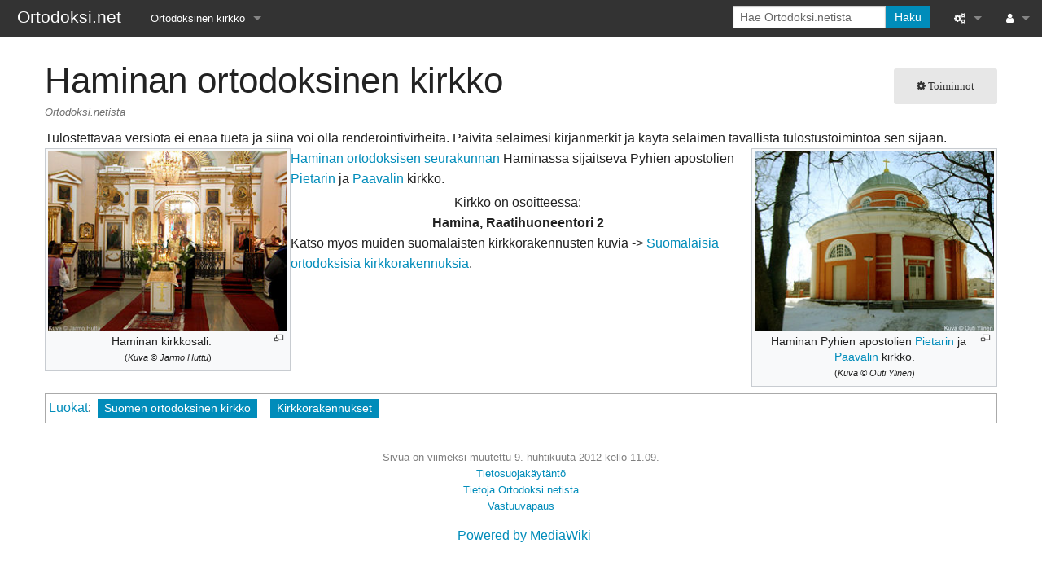

--- FILE ---
content_type: text/html; charset=UTF-8
request_url: https://www.ortodoksi.net/index.php?title=Haminan_ortodoksinen_kirkko&printable=yes
body_size: 15342
content:
<!DOCTYPE html>
<html class="client-nojs" lang="fi" dir="ltr">
<head>
<meta charset="UTF-8"/>
<title>Haminan ortodoksinen kirkko – Ortodoksi.net</title>
<script>document.documentElement.className="client-js";RLCONF={"wgBreakFrames":false,"wgSeparatorTransformTable":[",\t."," \t,"],"wgDigitTransformTable":["",""],"wgDefaultDateFormat":"fi normal","wgMonthNames":["","tammikuu","helmikuu","maaliskuu","huhtikuu","toukokuu","kesäkuu","heinäkuu","elokuu","syyskuu","lokakuu","marraskuu","joulukuu"],"wgRequestId":"535f77bc6c976540fccc24af","wgCSPNonce":false,"wgCanonicalNamespace":"","wgCanonicalSpecialPageName":false,"wgNamespaceNumber":0,"wgPageName":"Haminan_ortodoksinen_kirkko","wgTitle":"Haminan ortodoksinen kirkko","wgCurRevisionId":40480,"wgRevisionId":40480,"wgArticleId":10684,"wgIsArticle":true,"wgIsRedirect":false,"wgAction":"view","wgUserName":null,"wgUserGroups":["*"],"wgCategories":["Suomen ortodoksinen kirkko","Kirkkorakennukset"],"wgPageContentLanguage":"fi","wgPageContentModel":"wikitext","wgRelevantPageName":"Haminan_ortodoksinen_kirkko","wgRelevantArticleId":10684,"wgIsProbablyEditable":false,"wgRelevantPageIsProbablyEditable":
false,"wgRestrictionEdit":[],"wgRestrictionMove":[]};RLSTATE={"site.styles":"ready","user.styles":"ready","user":"ready","user.options":"loading","skins.foreground.styles":"ready"};RLPAGEMODULES=["site","mediawiki.page.ready","skins.foreground.js"];</script>
<script>(RLQ=window.RLQ||[]).push(function(){mw.loader.implement("user.options@12s5i",function($,jQuery,require,module){mw.user.tokens.set({"patrolToken":"+\\","watchToken":"+\\","csrfToken":"+\\"});});});</script>
<link rel="stylesheet" href="/load.php?lang=fi&amp;modules=skins.foreground.styles&amp;only=styles&amp;printable=1&amp;skin=foreground"/>
<script async="" src="/load.php?lang=fi&amp;modules=startup&amp;only=scripts&amp;printable=1&amp;raw=1&amp;skin=foreground"></script>
<meta name="generator" content="MediaWiki 1.39.7"/>
<meta name="robots" content="noindex,follow"/>
<meta name="format-detection" content="telephone=no"/>
<meta name="viewport" content="width=device-width, initial-scale=1.0, user-scalable=yes, minimum-scale=0.25, maximum-scale=5.0"/>
<link rel="icon" href="http://www.ortodoksi.net/favicon.ico"/>
<link rel="search" type="application/opensearchdescription+xml" href="/opensearch_desc.php" title="Ortodoksi.net (fi)"/>
<link rel="EditURI" type="application/rsd+xml" href="http://www.ortodoksi.net/api.php?action=rsd"/>
<link rel="alternate" type="application/atom+xml" title="Ortodoksi.net-Atom-syöte" href="/index.php?title=Toiminnot:Tuoreet_muutokset&amp;feed=atom"/>
<meta http-equiv="X-UA-Compatible" content="IE=edge" />
</head>
<body class="mediawiki ltr sitedir-ltr mw-hide-empty-elt ns-0 ns-subject page-Haminan_ortodoksinen_kirkko rootpage-Haminan_ortodoksinen_kirkko skin-foreground action-view skin--responsive"><div id='navwrapper'><!-- START FOREGROUNDTEMPLATE -->
		<nav class="top-bar" data-topbar role="navigation" data-options="back_text: Takaisin">
			<ul class="title-area">
				<li class="name">
					<div class="title-name">
					<a href="/index.php/Etusivu">
										<div class="title-name" style="display: inline-block;">Ortodoksi.net</div>
					</a>
					</div>
				</li>
				<li class="toggle-topbar menu-icon">
					<a href="#"><span>Valikko</span></a>
				</li>
			</ul>

		<section class="top-bar-section">

			<ul id="top-bar-left" class="left">
				<li class="divider show-for-small"></li>
									<li class="has-dropdown active"  id='p-Ortodoksinen_kirkko'>
						<a href="#">Ortodoksinen kirkko</a>
													<ul class="dropdown">
								<li id="n-Tietopankki" class="mw-list-item"><a href="/index.php/Tietopankki">Tietopankki</a></li><li id="n-Liturgiset-tekstit" class="mw-list-item"><a href="/index.php/Liturgiset_tekstit">Liturgiset tekstit</a></li><li id="n-Opetuspuheet" class="mw-list-item"><a href="/index.php/Luokka:Opetuspuheet">Opetuspuheet</a></li><li id="n-Kirkkohistoria" class="mw-list-item"><a href="/index.php/Luokka:Kirkkohistoria">Kirkkohistoria</a></li><li id="n-Etiikka" class="mw-list-item"><a href="/index.php/Luokka:Etiikka">Etiikka</a></li><li id="n-Uskonoppi" class="mw-list-item"><a href="/index.php/Luokka:Uskonoppi">Uskonoppi</a></li><li id="n-Kirkkotaide" class="mw-list-item"><a href="/index.php/Luokka:Kirkkotaide">Kirkkotaide</a></li><li id="n-Pyhät-ihmiset" class="mw-list-item"><a href="/index.php/Luokka:Pyh%C3%A4t">Pyhät ihmiset</a></li><li id="n-Suomen-kirkko" class="mw-list-item"><a href="/index.php/Luokka:Suomen_ortodoksinen_kirkko">Suomen kirkko</a></li><li id="n-Kirkkoon-liittyminen" class="mw-list-item"><a href="/index.php/Luokka:Kirkkoon_liittyminen">Kirkkoon liittyminen</a></li>							</ul>
											</li>
							</ul>

			<ul id="top-bar-right" class="right">
				<li class="has-form">
					<form action="/index.php" id="searchform" class="mw-search">
						<div class="row collapse">
						<div class="small-12 columns">
							<input type="search" name="search" placeholder="Hae Ortodoksi.netista" aria-label="Hae Ortodoksi.netista" autocapitalize="sentences" title="Hae Ortodoksi.netista [f]" accesskey="f" id="searchInput"/>							<button type="submit" class="button search">Haku</button>
						</div>
						</div>
					</form>
				</li>
				<li class="divider show-for-small"></li>

				<li class="has-dropdown active"><a href="#"><i class="fa fa-cogs"></i></a>
					<ul id="toolbox-dropdown" class="dropdown">
						<li id="t-whatlinkshere" class="mw-list-item"><a href="/index.php/Toiminnot:T%C3%A4nne_viittaavat_sivut/Haminan_ortodoksinen_kirkko" title="Lista sivuista, jotka viittaavat tänne [j]" accesskey="j">Tänne viittaavat sivut</a></li><li id="t-recentchangeslinked" class="mw-list-item"><a href="/index.php/Toiminnot:Linkitetyt_muutokset/Haminan_ortodoksinen_kirkko" rel="nofollow" title="Viimeisimmät muokkaukset sivuissa, joille viitataan tältä sivulta [k]" accesskey="k">Linkitettyjen sivujen muutokset</a></li><li id="t-specialpages" class="mw-list-item"><a href="/index.php/Toiminnot:Toimintosivut" title="Näytä toimintosivut [q]" accesskey="q">Toimintosivut</a></li><li id="t-permalink" class="mw-list-item"><a href="/index.php?title=Haminan_ortodoksinen_kirkko&amp;oldid=40480" title="Ikilinkki tämän sivun tähän versioon">Ikilinkki</a></li><li id="t-info" class="mw-list-item"><a href="/index.php?title=Haminan_ortodoksinen_kirkko&amp;action=info" title="Enemmän tietoa tästä sivusta">Sivun tiedot</a></li>						<li id="n-recentchanges"><a href="/index.php/Toiminnot:Tuoreet_muutokset" title="Toiminnot:Tuoreet muutokset">Tuoreet muutokset</a></li>						<li id="n-help" ><a href="https://www.mediawiki.org/wiki/Special:MyLanguage/Help:Contents">Ohje</a></li>					</ul>
				</li>

				<li id="personal-tools-dropdown" class="has-dropdown active"><a href="#"><i class="fa fa-user"></i></a>
					<ul class="dropdown">
						<li id="pt-login" class="mw-list-item"><a href="/index.php?title=Toiminnot:Kirjaudu_sis%C3%A4%C3%A4n&amp;returnto=Haminan+ortodoksinen+kirkko&amp;returntoquery=printable%3Dyes" title="On suositeltavaa kirjautua sisään. Se ei kuitenkaan ole pakollista. [o]" accesskey="o">Kirjaudu sisään</a></li>					</ul>
				</li>

			</ul>
		</section>
		</nav>

		</div>
		<div id="page-content">
		<div class="row">
				<div class="large-12 columns">
					<!-- Output page indicators -->
					<div class="mw-indicators">
</div>
					<!-- If user is logged in output echo location -->
									<!--[if lt IE 9]>
				<div id="siteNotice" class="sitenotice panel radius">Ortodoksi.net ei saata näyttää odotetulta tässä Internet Explorerin versiossa. Suosittelemme päivitämään uudempaan Internet Explorerin versioon tai vaihtamaan toiseen selaimeen, kuten Firefox tai Chrome.</div>
				<![endif]-->

												</div>
		</div>

		<div id="mw-js-message" style="display:none;"></div>

		<div class="row">
				<div id="p-cactions" class="large-12 columns">
											<a id="actions-button" href="#" data-dropdown="actions" data-options="align:left; is_hover: true; hover_timeout:700" class="button small secondary radius"><i class="fa fa-cog"><span class="show-for-medium-up">&nbsp;Toiminnot</span></i></a>
						<!--RTL -->
						<ul id="actions" class="f-dropdown" data-dropdown-content>
							<li id="ca-nstab-main" class="selected mw-list-item"><a href="/index.php/Haminan_ortodoksinen_kirkko" title="Näytä sisältösivu [c]" accesskey="c">Sivu</a></li><li id="ca-talk" class="new mw-list-item"><a href="/index.php?title=Keskustelu:Haminan_ortodoksinen_kirkko&amp;action=edit&amp;redlink=1" rel="discussion" title="Keskustele sisällöstä (sivua ei ole) [t]" accesskey="t">Keskustelu</a></li><li id="ca-viewsource" class="mw-list-item"><a href="/index.php?title=Haminan_ortodoksinen_kirkko&amp;action=edit" title="Tämä sivu on suojattu muutoksilta.&#10;Voit katsella sivun lähteenä olevaa wikitekstiä. [e]" accesskey="e">Näytä lähdekoodi</a></li><li id="ca-history" class="mw-list-item"><a href="/index.php?title=Haminan_ortodoksinen_kirkko&amp;action=history" title="Sivun aikaisemmat versiot [h]" accesskey="h">Näytä historia</a></li>													</ul>
						<!--RTL -->
										<div id="content">
					<h1  id="firstHeading" class="title"><span class="mw-page-title-main">Haminan ortodoksinen kirkko</span></h1>
											<h3 id="tagline">Ortodoksi.netista</h3>					<h5 id="siteSub" class="subtitle"></h5>
					<div id="contentSub" class="clear_both"></div>
					<div id="bodyContent" class="mw-bodytext">
						<div id="mw-content-text" class="mw-body-content mw-content-ltr" lang="fi" dir="ltr"><div class="mw-message-box-warning mw-message-box">Tulostettavaa versiota ei enää tueta ja siinä voi olla renderöintivirheitä. Päivitä selaimesi kirjanmerkit ja käytä selaimen tavallista tulostustoimintoa sen sijaan.</div><div class="mw-parser-output"><div class="thumb tleft"><div class="thumbinner" style="width:302px;"><a href="/index.php/Tiedosto:Haminan_kirkko1_jh.jpg" class="image"><img alt="" src="/images/thumb/7/79/Haminan_kirkko1_jh.jpg/300px-Haminan_kirkko1_jh.jpg" decoding="async" width="300" height="225" class="thumbimage" srcset="/images/thumb/7/79/Haminan_kirkko1_jh.jpg/450px-Haminan_kirkko1_jh.jpg 1.5x, /images/thumb/7/79/Haminan_kirkko1_jh.jpg/600px-Haminan_kirkko1_jh.jpg 2x" /></a>  <div class="thumbcaption"><div class="magnify"><a href="/index.php/Tiedosto:Haminan_kirkko1_jh.jpg" class="internal" title="Suurenna"></a></div><center>Haminan kirkkosali.<br /><small>(<i>Kuva &#169; Jarmo Huttu</i>)</small></center></div></div></div>
<div class="thumb tright"><div class="thumbinner" style="width:302px;"><a href="/index.php/Tiedosto:Haminan_kirkko2_oy.jpg" class="image"><img alt="" src="/images/thumb/b/be/Haminan_kirkko2_oy.jpg/300px-Haminan_kirkko2_oy.jpg" decoding="async" width="300" height="225" class="thumbimage" srcset="/images/thumb/b/be/Haminan_kirkko2_oy.jpg/450px-Haminan_kirkko2_oy.jpg 1.5x, /images/thumb/b/be/Haminan_kirkko2_oy.jpg/600px-Haminan_kirkko2_oy.jpg 2x" /></a>  <div class="thumbcaption"><div class="magnify"><a href="/index.php/Tiedosto:Haminan_kirkko2_oy.jpg" class="internal" title="Suurenna"></a></div><center>Haminan Pyhien apostolien <a href="/index.php/Pietari_(apostoli)" class="mw-redirect" title="Pietari (apostoli)">Pietarin</a> ja <a href="/index.php/Paavali_(apostoli)" class="mw-redirect" title="Paavali (apostoli)">Paavalin</a> kirkko.<br /><small>(<i>Kuva &#169; Outi Ylinen</i>)</small></center></div></div></div>
<p><a href="/index.php/Haminan_ortodoksinen_seurakunta" title="Haminan ortodoksinen seurakunta">Haminan ortodoksisen seurakunnan</a> Haminassa sijaitseva Pyhien apostolien <a href="/index.php/Pietari_(apostoli)" class="mw-redirect" title="Pietari (apostoli)">Pietarin</a> ja <a href="/index.php/Paavali_(apostoli)" class="mw-redirect" title="Paavali (apostoli)">Paavalin</a> kirkko.
</p>
<center>Kirkko on osoitteessa:<br /><b>Hamina, Raatihuoneentori 2</b></center>
<p>Katso myös muiden suomalaisten kirkkorakennusten kuvia -&gt; <a href="/index.php/Suomalaisia_ortodoksisia_kirkkorakennuksia" title="Suomalaisia ortodoksisia kirkkorakennuksia">Suomalaisia ortodoksisia kirkkorakennuksia</a>.
</p>
<!-- 
NewPP limit report
Cached time: 20260123125123
Cache expiry: 86400
Reduced expiry: false
Complications: []
CPU time usage: 0.009 seconds
Real time usage: 0.010 seconds
Preprocessor visited node count: 1/1000000
Post‐expand include size: 0/2097152 bytes
Template argument size: 0/2097152 bytes
Highest expansion depth: 1/100
Expensive parser function count: 0/100
Unstrip recursion depth: 0/20
Unstrip post‐expand size: 0/5000000 bytes
-->
<!--
Transclusion expansion time report (%,ms,calls,template)
100.00%    0.000      1 -total
-->

<!-- Saved in parser cache with key ortodoksi:pcache:idhash:10684-0!canonical and timestamp 20260123125123 and revision id 40480.
 -->
</div></div><div class="printfooter">
Noudettu kohteesta ”<a dir="ltr" href="http://www.ortodoksi.net/index.php?title=Haminan_ortodoksinen_kirkko&amp;oldid=40480">http://www.ortodoksi.net/index.php?title=Haminan_ortodoksinen_kirkko&amp;oldid=40480</a>”</div>
						<div class="clear_both"></div>
					</div>
		    	<div class="group"><div id="catlinks" class="catlinks" data-mw="interface"><div id="mw-normal-catlinks" class="mw-normal-catlinks"><a href="/index.php/Toiminnot:Luokat" title="Toiminnot:Luokat">Luokat</a>: <ul><li><a href="/index.php/Luokka:Suomen_ortodoksinen_kirkko" title="Luokka:Suomen ortodoksinen kirkko">Suomen ortodoksinen kirkko</a></li><li><a href="/index.php/Luokka:Kirkkorakennukset" title="Luokka:Kirkkorakennukset">Kirkkorakennukset</a></li></ul></div></div></div>
		    					</div>
		    </div>
		</div>

			<footer class="row">
				<div id="footer">
										<div id="footer-left" class="small-12 large-centered columns text-center">
					<ul id="footer-left-ul">
													<li id="footer-lastmod"> Sivua on viimeksi muutettu 9. huhtikuuta 2012 kello 11.09.</li>
													<li id="footer-privacy"><a href="/index.php/Ortodoksi.net:Tietosuojak%C3%A4yt%C3%A4nt%C3%B6">Tietosuojakäytäntö</a></li>
													<li id="footer-about"><a href="/index.php/Ortodoksi.net:Tietoja">Tietoja Ortodoksi.netista</a></li>
													<li id="footer-disclaimer"><a href="/index.php/Ortodoksi.net:Vastuuvapaus">Vastuuvapaus</a></li>
											</ul>
					</div>
					<div id="footer-right-icons" class="large-12 small-12 columns">
					<ul id="poweredby">
													<li class="poweredby">								<a href="https://www.mediawiki.org/">Powered by MediaWiki</a>															</li>
											</ul>
					</div>
				</div>
			</footer>

		</div>
			<script>(RLQ=window.RLQ||[]).push(function(){mw.config.set({"wgPageParseReport":{"limitreport":{"cputime":"0.009","walltime":"0.010","ppvisitednodes":{"value":1,"limit":1000000},"postexpandincludesize":{"value":0,"limit":2097152},"templateargumentsize":{"value":0,"limit":2097152},"expansiondepth":{"value":1,"limit":100},"expensivefunctioncount":{"value":0,"limit":100},"unstrip-depth":{"value":0,"limit":20},"unstrip-size":{"value":0,"limit":5000000},"timingprofile":["100.00%    0.000      1 -total"]},"cachereport":{"timestamp":"20260123125123","ttl":86400,"transientcontent":false}}});mw.config.set({"wgBackendResponseTime":287});});</script>
</body>
</html>